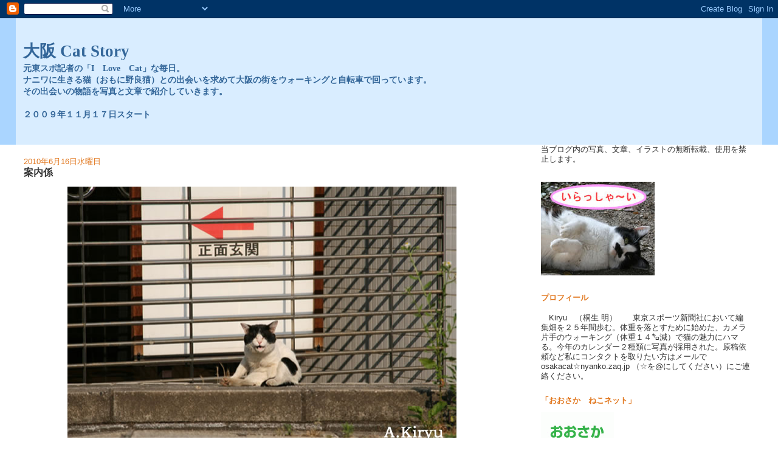

--- FILE ---
content_type: text/html; charset=UTF-8
request_url: https://kiryu-catstory.blogspot.com/2010/06/blog-post_16.html
body_size: 12923
content:
<!DOCTYPE html>
<html dir='ltr'>
<head>
<link href='https://www.blogger.com/static/v1/widgets/55013136-widget_css_bundle.css' rel='stylesheet' type='text/css'/>
<meta content='text/html; charset=UTF-8' http-equiv='Content-Type'/>
<meta content='blogger' name='generator'/>
<link href='https://kiryu-catstory.blogspot.com/favicon.ico' rel='icon' type='image/x-icon'/>
<link href='http://kiryu-catstory.blogspot.com/2010/06/blog-post_16.html' rel='canonical'/>
<link rel="alternate" type="application/atom+xml" title="大阪 Cat Story - Atom" href="https://kiryu-catstory.blogspot.com/feeds/posts/default" />
<link rel="alternate" type="application/rss+xml" title="大阪 Cat Story - RSS" href="https://kiryu-catstory.blogspot.com/feeds/posts/default?alt=rss" />
<link rel="service.post" type="application/atom+xml" title="大阪 Cat Story - Atom" href="https://www.blogger.com/feeds/3339332041552002078/posts/default" />

<link rel="alternate" type="application/atom+xml" title="大阪 Cat Story - Atom" href="https://kiryu-catstory.blogspot.com/feeds/6975345907332558444/comments/default" />
<!--Can't find substitution for tag [blog.ieCssRetrofitLinks]-->
<link href='https://blogger.googleusercontent.com/img/b/R29vZ2xl/AVvXsEibdTPcMKQY2OY6oQvy12l4eVUEURZF2yEZfJqisjrsiyG_pX4TcDhIW5NtjOTL84TiEm60HfxG5-gz09OrjLe3f7wxNUgE_Hcg53dl5k7nQYJCKUB3zAHk0GSnF1MagGIrF3ShKGx2rMBR/s640/annai.jpg' rel='image_src'/>
<meta content='http://kiryu-catstory.blogspot.com/2010/06/blog-post_16.html' property='og:url'/>
<meta content='案内係' property='og:title'/>
<meta content='「正面玄関はあっちですにゃ」 いえいえ、ボクが用事あるのはキミですから。  ブログランキングに参加しています。 できましたら応援のポチッをお願いします。 にほんブログ村' property='og:description'/>
<meta content='https://blogger.googleusercontent.com/img/b/R29vZ2xl/AVvXsEibdTPcMKQY2OY6oQvy12l4eVUEURZF2yEZfJqisjrsiyG_pX4TcDhIW5NtjOTL84TiEm60HfxG5-gz09OrjLe3f7wxNUgE_Hcg53dl5k7nQYJCKUB3zAHk0GSnF1MagGIrF3ShKGx2rMBR/w1200-h630-p-k-no-nu/annai.jpg' property='og:image'/>
<title>大阪 Cat Story: 案内係</title>
<style id='page-skin-1' type='text/css'><!--
/*
-----------------------------------------------
Blogger Template Style
Name:     Stretch Denim Light
Designer: Darren Delaye
URL:      www.DarrenDelaye.com
Date:     11 Jul 2006
-----------------------------------------------
*/
body {
background: #ffffff;
margin: 0;
padding: 0px;
font: x-small Verdana, Arial;
text-align: center;
color: #333333;
font-size/* */:/**/small;
font-size: /**/small;
}
a:link {
color: #336699;
}
a:visited {
color: #336699;
}
a img {
border-width: 0;
}
#outer-wrapper {
font: normal normal 100% Verdana, Arial, Sans-serif;;
}
/* Header
----------------------------------------------- */
#header-wrapper {
margin:0;
padding: 0;
background-color: #aad5ff;
text-align: left;
}
#header {
margin: 0 2%;
background-color: #d9edff;
color: #336699;
padding: 0;
font: normal bold 210% Georgia, Times, serif;
position: relative;
}
h1.title {
padding-top: 38px;
margin: 0 1% .1em;
line-height: 1.2em;
font-size: 100%;
}
h1.title a, h1.title a:visited {
color: #336699;
text-decoration: none;
}
#header .description {
display: block;
margin: 0 1%;
padding: 0 0 40px;
line-height: 1.4em;
font-size: 50%;
}
/* Content
----------------------------------------------- */
.clear {
clear: both;
}
#content-wrapper {
margin: 0 2%;
padding: 0 0 15px;
text-align: left;
background-color: #ffffff;
border: 1px solid #ffffff;
border-top: 0;
}
#main-wrapper {
margin-left: 1%;
width: 64%;
float: left;
background-color: #ffffff;
display: inline;       /* fix for doubling margin in IE */
word-wrap: break-word; /* fix for long text breaking sidebar float in IE */
overflow: hidden;      /* fix for long non-text content breaking IE sidebar float */
}
#sidebar-wrapper {
margin-right: 1%;
width: 29%;
float: right;
background-color: #ffffff;
display: inline;       /* fix for doubling margin in IE */
word-wrap: break-word; /* fix for long text breaking sidebar float in IE */
overflow: hidden;      /* fix for long non-text content breaking IE sidebar float */
}
/* Headings
----------------------------------------------- */
h2, h3 {
margin: 0;
}
/* Posts
----------------------------------------------- */
.date-header {
margin: 1.5em 0 0;
font-weight: normal;
color: #e1771e;
font-size: 100%;
}
.post {
margin: 0 0 1.5em;
padding-bottom: 1.5em;
}
.post-title {
margin: 0;
padding: 0;
font-size: 125%;
font-weight: bold;
line-height: 1.1em;
}
.post-title a, .post-title a:visited, .post-title strong {
text-decoration: none;
color: #333333;
font-weight: bold;
}
.post div {
margin: 0 0 .75em;
line-height: 1.3em;
}
.post-footer {
margin: -.25em 0 0;
color: #333333;
font-size: 87%;
}
.post-footer .span {
margin-right: .3em;
}
.post img, table.tr-caption-container {
padding: 4px;
border: 1px solid #ffffff;
}
.tr-caption-container img {
border: none;
padding: 0;
}
.post blockquote {
margin: 1em 20px;
}
.post blockquote p {
margin: .75em 0;
}
/* Comments
----------------------------------------------- */
#comments h4 {
margin: 1em 0;
color: #e1771e;
}
#comments h4 strong {
font-size: 110%;
}
#comments-block {
margin: 1em 0 1.5em;
line-height: 1.3em;
}
#comments-block dt {
margin: .5em 0;
}
#comments-block dd {
margin: .25em 0 0;
}
#comments-block dd.comment-footer {
margin: -.25em 0 2em;
line-height: 1.4em;
font-size: 78%;
}
#comments-block dd p {
margin: 0 0 .75em;
}
.deleted-comment {
font-style:italic;
color:gray;
}
.feed-links {
clear: both;
line-height: 2.5em;
}
#blog-pager-newer-link {
float: left;
}
#blog-pager-older-link {
float: right;
}
#blog-pager {
text-align: center;
}
/* Sidebar Content
----------------------------------------------- */
.sidebar h2 {
margin: 1.6em 0 .5em;
padding: 4px 5px;
background-color: #ffffff;
font-size: 100%;
color: #e1771e;
}
.sidebar ul {
margin: 0;
padding: 0;
list-style: none;
}
.sidebar li {
margin: 0;
padding-top: 0;
padding-right: 0;
padding-bottom: .5em;
padding-left: 15px;
text-indent: -15px;
line-height: 1.5em;
}
.sidebar {
color: #333333;
line-height:1.3em;
}
.sidebar .widget {
margin-bottom: 1em;
}
.sidebar .widget-content {
margin: 0 5px;
}
/* Profile
----------------------------------------------- */
.profile-img {
float: left;
margin-top: 0;
margin-right: 5px;
margin-bottom: 5px;
margin-left: 0;
padding: 4px;
border: 1px solid #ffffff;
}
.profile-data {
margin:0;
text-transform:uppercase;
letter-spacing:.1em;
font-weight: bold;
line-height: 1.6em;
font-size: 78%;
}
.profile-datablock {
margin:.5em 0 .5em;
}
.profile-textblock {
margin: 0.5em 0;
line-height: 1.6em;
}
/* Footer
----------------------------------------------- */
#footer {
clear: both;
text-align: center;
color: #333333;
}
#footer .widget {
margin:.5em;
padding-top: 20px;
font-size: 85%;
line-height: 1.5em;
text-align: left;
}
/** Page structure tweaks for layout editor wireframe */
body#layout #header {
width: 750px;
}

--></style>
<link href='https://www.blogger.com/dyn-css/authorization.css?targetBlogID=3339332041552002078&amp;zx=32e941dc-62be-4528-a77f-01126dc10b13' media='none' onload='if(media!=&#39;all&#39;)media=&#39;all&#39;' rel='stylesheet'/><noscript><link href='https://www.blogger.com/dyn-css/authorization.css?targetBlogID=3339332041552002078&amp;zx=32e941dc-62be-4528-a77f-01126dc10b13' rel='stylesheet'/></noscript>
<meta name='google-adsense-platform-account' content='ca-host-pub-1556223355139109'/>
<meta name='google-adsense-platform-domain' content='blogspot.com'/>

</head>
<body>
<div class='navbar section' id='navbar'><div class='widget Navbar' data-version='1' id='Navbar1'><script type="text/javascript">
    function setAttributeOnload(object, attribute, val) {
      if(window.addEventListener) {
        window.addEventListener('load',
          function(){ object[attribute] = val; }, false);
      } else {
        window.attachEvent('onload', function(){ object[attribute] = val; });
      }
    }
  </script>
<div id="navbar-iframe-container"></div>
<script type="text/javascript" src="https://apis.google.com/js/platform.js"></script>
<script type="text/javascript">
      gapi.load("gapi.iframes:gapi.iframes.style.bubble", function() {
        if (gapi.iframes && gapi.iframes.getContext) {
          gapi.iframes.getContext().openChild({
              url: 'https://www.blogger.com/navbar/3339332041552002078?po\x3d6975345907332558444\x26origin\x3dhttps://kiryu-catstory.blogspot.com',
              where: document.getElementById("navbar-iframe-container"),
              id: "navbar-iframe"
          });
        }
      });
    </script><script type="text/javascript">
(function() {
var script = document.createElement('script');
script.type = 'text/javascript';
script.src = '//pagead2.googlesyndication.com/pagead/js/google_top_exp.js';
var head = document.getElementsByTagName('head')[0];
if (head) {
head.appendChild(script);
}})();
</script>
</div></div>
<div id='outer-wrapper'><div id='wrap2'>
<!-- skip links for text browsers -->
<span id='skiplinks' style='display:none;'>
<a href='#main'>skip to main </a> |
      <a href='#sidebar'>skip to sidebar</a>
</span>
<div id='header-wrapper'>
<div class='header section' id='header'><div class='widget Header' data-version='1' id='Header1'>
<div id='header-inner'>
<div class='titlewrapper'>
<h1 class='title'>
<a href='https://kiryu-catstory.blogspot.com/'>
大阪 Cat Story
</a>
</h1>
</div>
<div class='descriptionwrapper'>
<p class='description'><span>元東スポ記者の&#12300;I&#12288;Love&#12288;Cat&#12301;な毎日&#12290;<br>
ナニワに生きる猫&#65288;おもに野良猫&#65289;との出会いを求めて大阪の街をウォーキングと自転車で回っています&#12290;<br>
その出会いの物語を写真と文章で紹介していきます&#12290;<br><br>

２００９年１１月１７日スタート</span></p>
</div>
</div>
</div></div>
</div>
<div id='content-wrapper'>
<div id='crosscol-wrapper' style='text-align:center'>
<div class='crosscol no-items section' id='crosscol'></div>
</div>
<div id='main-wrapper'>
<div class='main section' id='main'><div class='widget Blog' data-version='1' id='Blog1'>
<div class='blog-posts hfeed'>

          <div class="date-outer">
        
<h2 class='date-header'><span>2010年6月16日水曜日</span></h2>

          <div class="date-posts">
        
<div class='post-outer'>
<div class='post hentry uncustomized-post-template' itemprop='blogPost' itemscope='itemscope' itemtype='http://schema.org/BlogPosting'>
<meta content='https://blogger.googleusercontent.com/img/b/R29vZ2xl/AVvXsEibdTPcMKQY2OY6oQvy12l4eVUEURZF2yEZfJqisjrsiyG_pX4TcDhIW5NtjOTL84TiEm60HfxG5-gz09OrjLe3f7wxNUgE_Hcg53dl5k7nQYJCKUB3zAHk0GSnF1MagGIrF3ShKGx2rMBR/s640/annai.jpg' itemprop='image_url'/>
<meta content='3339332041552002078' itemprop='blogId'/>
<meta content='6975345907332558444' itemprop='postId'/>
<a name='6975345907332558444'></a>
<h3 class='post-title entry-title' itemprop='name'>
案内係
</h3>
<div class='post-header'>
<div class='post-header-line-1'></div>
</div>
<div class='post-body entry-content' id='post-body-6975345907332558444' itemprop='description articleBody'>
<div class="separator" style="clear: both; text-align: center;"><a href="https://blogger.googleusercontent.com/img/b/R29vZ2xl/AVvXsEibdTPcMKQY2OY6oQvy12l4eVUEURZF2yEZfJqisjrsiyG_pX4TcDhIW5NtjOTL84TiEm60HfxG5-gz09OrjLe3f7wxNUgE_Hcg53dl5k7nQYJCKUB3zAHk0GSnF1MagGIrF3ShKGx2rMBR/s1600/annai.jpg" imageanchor="1" style="margin-left: 1em; margin-right: 1em;"><img border="0" height="428" qu="true" src="https://blogger.googleusercontent.com/img/b/R29vZ2xl/AVvXsEibdTPcMKQY2OY6oQvy12l4eVUEURZF2yEZfJqisjrsiyG_pX4TcDhIW5NtjOTL84TiEm60HfxG5-gz09OrjLe3f7wxNUgE_Hcg53dl5k7nQYJCKUB3zAHk0GSnF1MagGIrF3ShKGx2rMBR/s640/annai.jpg" width="640" /></a></div><div class="separator" style="clear: both; text-align: center;">&#12300;正面玄関はあっちですにゃ&#12301;</div><div class="separator" style="clear: both; text-align: center;">いえいえ&#12289;ボクが用事あるのはキミですから&#12290;</div><div class="separator" style="clear: both; text-align: center;"><br />
</div><div class="separator" style="clear: both; text-align: center;">ブログランキングに参加しています&#12290;</div><div class="separator" style="clear: both; text-align: center;">できましたら応援のポチッをお願いします&#12290;</div><div class="separator" style="clear: both; text-align: center;"><a href="http://cat.blogmura.com/noraneko/"><img alt="にほんブログ村 猫ブログ 野良猫へ" border="0" height="31" src="https://lh3.googleusercontent.com/blogger_img_proxy/AEn0k_tnNVhcA0ngqgH8_CwbfCZ2TpjnzxJFfquccZtjANtShqC3uX6tJIbbyeVI4h4fk1LxO0G9EVpPnwm2YWBBykI75KJ3y5-PlFjBjSxxUz1WXUrakm80lxm5wgocZHlf_4wzow=s0-d" width="88"></a><a href="http://cat.blogmura.com/noraneko/">にほんブログ村</a></div>
<div style='clear: both;'></div>
</div>
<div class='post-footer'>
<div class='post-footer-line post-footer-line-1'>
<span class='post-author vcard'>
投稿者
<span class='fn' itemprop='author' itemscope='itemscope' itemtype='http://schema.org/Person'>
<meta content='https://www.blogger.com/profile/09042867493982409399' itemprop='url'/>
<a class='g-profile' href='https://www.blogger.com/profile/09042867493982409399' rel='author' title='author profile'>
<span itemprop='name'>Kiryu</span>
</a>
</span>
</span>
<span class='post-timestamp'>
時刻:
<meta content='http://kiryu-catstory.blogspot.com/2010/06/blog-post_16.html' itemprop='url'/>
<a class='timestamp-link' href='https://kiryu-catstory.blogspot.com/2010/06/blog-post_16.html' rel='bookmark' title='permanent link'><abbr class='published' itemprop='datePublished' title='2010-06-16T18:20:00+09:00'>18:20</abbr></a>
</span>
<span class='post-comment-link'>
</span>
<span class='post-icons'>
<span class='item-control blog-admin pid-1856244957'>
<a href='https://www.blogger.com/post-edit.g?blogID=3339332041552002078&postID=6975345907332558444&from=pencil' title='投稿を編集'>
<img alt='' class='icon-action' height='18' src='https://resources.blogblog.com/img/icon18_edit_allbkg.gif' width='18'/>
</a>
</span>
</span>
<div class='post-share-buttons goog-inline-block'>
</div>
</div>
<div class='post-footer-line post-footer-line-2'>
<span class='post-labels'>
ラベル:
<a href='https://kiryu-catstory.blogspot.com/search/label/%E5%B0%8F%E3%83%8D%E3%82%BF%E7%8C%AB' rel='tag'>小ネタ猫</a>
</span>
</div>
<div class='post-footer-line post-footer-line-3'>
<span class='post-location'>
</span>
</div>
</div>
</div>
<div class='comments' id='comments'>
<a name='comments'></a>
<h4>0 件のコメント:</h4>
<div id='Blog1_comments-block-wrapper'>
<dl class='avatar-comment-indent' id='comments-block'>
</dl>
</div>
<p class='comment-footer'>
<div class='comment-form'>
<a name='comment-form'></a>
<h4 id='comment-post-message'>コメントを投稿</h4>
<p>
</p>
<a href='https://www.blogger.com/comment/frame/3339332041552002078?po=6975345907332558444&hl=ja&saa=85391&origin=https://kiryu-catstory.blogspot.com' id='comment-editor-src'></a>
<iframe allowtransparency='true' class='blogger-iframe-colorize blogger-comment-from-post' frameborder='0' height='410px' id='comment-editor' name='comment-editor' src='' width='100%'></iframe>
<script src='https://www.blogger.com/static/v1/jsbin/1345082660-comment_from_post_iframe.js' type='text/javascript'></script>
<script type='text/javascript'>
      BLOG_CMT_createIframe('https://www.blogger.com/rpc_relay.html');
    </script>
</div>
</p>
</div>
</div>

        </div></div>
      
</div>
<div class='blog-pager' id='blog-pager'>
<span id='blog-pager-newer-link'>
<a class='blog-pager-newer-link' href='https://kiryu-catstory.blogspot.com/2010/06/blog-post_17.html' id='Blog1_blog-pager-newer-link' title='次の投稿'>次の投稿</a>
</span>
<span id='blog-pager-older-link'>
<a class='blog-pager-older-link' href='https://kiryu-catstory.blogspot.com/2010/06/blog-post_15.html' id='Blog1_blog-pager-older-link' title='前の投稿'>前の投稿</a>
</span>
<a class='home-link' href='https://kiryu-catstory.blogspot.com/'>ホーム</a>
</div>
<div class='clear'></div>
<div class='post-feeds'>
<div class='feed-links'>
登録:
<a class='feed-link' href='https://kiryu-catstory.blogspot.com/feeds/6975345907332558444/comments/default' target='_blank' type='application/atom+xml'>コメントの投稿 (Atom)</a>
</div>
</div>
</div></div>
</div>
<div id='sidebar-wrapper'>
<div class='sidebar section' id='sidebar'><div class='widget Text' data-version='1' id='Text3'>
<div class='widget-content'>
当ブログ内の写真&#12289;文章&#12289;イラストの無断転載&#12289;使用を禁止します&#12290;<br/><br/>
</div>
<div class='clear'></div>
</div><div class='widget Image' data-version='1' id='Image1'>
<div class='widget-content'>
<img alt='' height='154' id='Image1_img' src='https://blogger.googleusercontent.com/img/b/R29vZ2xl/AVvXsEiKqjdDoyUbT1Ip4RlyAxg3kbiQNvB2fV5dVn2naLOAdkKm5KeJqPrLuJCkuKFfhmLgXWKgnnrsZ05GiiF4Zvn_P7MID28v2GK2T4SpPRMp3bI8Uwlz4jq6HGdodSQmDhCJuuXal1bHoFc6/s259/%E3%83%88%E3%83%83%E3%83%97%E5%86%99%E7%9C%9F%EF%BC%92%E5%86%8D%E7%9B%B4%E3%81%97.jpg' width='187'/>
<br/>
</div>
<div class='clear'></div>
</div><div class='widget Text' data-version='1' id='Text1'>
<h2 class='title'>プロフィール</h2>
<div class='widget-content'>
<p>&#12288;Kiryu&#12288;&#65288;桐生 明&#65289;&#12288;&#12288;東京スポーツ新聞社において編集畑を２５年間歩む&#12290;体重を落とすために始めた&#12289;カメラ片手のウォーキング&#65288;体重１４&#13076;減&#65289;で猫の魅力にハマる&#12290;今年のカレンダー２種類に写真が採用された&#12290;原稿依頼など私にコンタクトを取りたい方はメールで osakacat&#9734;nyanko.zaq.jp &#65288;&#9734;を@にしてください&#65289;にご連絡ください&#12290;</p>
</div>
<div class='clear'></div>
</div><div class='widget Image' data-version='1' id='Image2'>
<h2>&#12300;おおさか&#12288;ねこネット&#12301;</h2>
<div class='widget-content'>
<a href='http://osakaneko151.blog11.fc2.com/'>
<img alt='「おおさか　ねこネット」' height='120' id='Image2_img' src='https://blogger.googleusercontent.com/img/b/R29vZ2xl/AVvXsEgZREb-BvDnUaKMZbgx7sqrb9kcdWGsahWJp6AoURDzYGhVvVd_RRFfnyjYvd8jOm7T-YEqMC7q2ifw_LeUfcc_vJX_lWq4040AdpUnZF2L4iGM7gyvmkmmtJb9UCBTcVWubhCfM_jYaED0/s222/1354762044Hs4tq8wozp0QDLq1354762043%255B1%255D.gif' width='120'/>
</a>
<br/>
<span class='caption'>&#12300;おおさか&#12288;ねこネット&#12301;さんでは猫の里親会を毎月開催しています&#12290;詳細は上のバナーをクリックしてご確認ください&#12290;</span>
</div>
<div class='clear'></div>
</div><div class='widget LinkList' data-version='1' id='LinkList3'>
<h2>猫カフェ</h2>
<div class='widget-content'>
<ul>
<li><a href='http://catteria-cloud9.com/'>&#12300;キャッテリア&#12288;クラウドナイン&#12301;</a></li>
</ul>
<div class='clear'></div>
</div>
</div><div class='widget LinkList' data-version='1' id='LinkList1'>
<h2>猫写真関係ブログ&#12539;リンクリスト</h2>
<div class='widget-content'>
<ul>
<li><a href='http://straycatstory.blog.fc2.com/'>&#12300;&#65374;しっぽを持った天使&#65374;&#12301;wabi さん</a></li>
<li><a href='http://mar-catphoto.blogspot.com/'>&#12300;路上のルール&#12301;MARさん</a></li>
<li><a href='http://ssez.blogspot.com/'>&#12300;StillALive&#12301;ssezさん</a></li>
<li><a href='http://sonephoto.cocolog-nifty.com/nekophoto/'>&#12300;Photolog of NEKO-PHOTO&#12301;SONEさん</a></li>
<li><a href='http://midnightzoo.cocolog-nifty.com/homiecat/'>&#12300;それ行け&#65281;野良猫探偵団!!&#12301;ピュンピュン丸さん</a></li>
<li><a href='http://wanganneko.cocolog-nifty.com/blog/'>&#12300;WANGAN&#12288;NEKO&#12301;BLOG&#12288;星野俊光さん</a></li>
<li><a href='http://tkyneko.exblog.jp/'>&#12300;東京猫物語&#12301;</a></li>
<li><a href='http://blog.livedoor.jp/sygg/'>&#12300;せかニャ&#65281;&#65281;&#12301;しぐさん</a></li>
<li><a href='http://sensibility08.blog88.fc2.com/'>&#12300;casual box&#12301;hirokoさん</a></li>
<li><a href='http://nekodamono.jp/'>&#12300;ねこだもの&#12301;ukiさん</a></li>
<li><a href='http://tokyo-neko-kikou.blogspot.com/'>&#12300;東京猫紀行&#12301;kotakuoさん</a></li>
<li><a href='http://digicat.blog.shinobi.jp/'>&#12300;でじにゃん&#12301;ぽちさん</a></li>
<li><a href='http://blog.goo.ne.jp/k_yomogi'>&#12300;彼の尻尾&#12289;彼女の爪痕&#12301;カワヰ&#12288;ヨモギさん</a></li>
<li><a href='http://snapstyle.blog7.fc2.com/'>&#12300;SNAP STYLE&#12301;Hirotakaさん</a></li>
<li><a href='http://www.fotonyan.net/blog/'>&#12300;Fotonyan&#12301;Ryusukeさん</a></li>
<li><a href='http://yuruishima.blog45.fc2.com/'>&#12300;ゆるい島&#12301;akimotoさん</a></li>
<li><a href='http://beautifulc.exblog.jp/'>&#12300;&#9734;Y's Photograph Beautiful Cat&#9734;&#12301;Y'sさん</a></li>
<li><a href='http://hibiiro.blog53.fc2.com/'>&#12300;ひびいろいろblog&#12301;ごとーさん</a></li>
<li><a href='http://piguham.blog78.fc2.com/'>&#12300;ぷちこ&#12539;てんまPer favore&#12301;みゃうぴぐさん</a></li>
<li><a href='http://cats365.exblog.jp/'>&#12300;NEKO's PHOTOGRAPH&#12301;hidediさん</a></li>
<li><a href='http://chigasakineko.blog11.fc2.com/'>&#12300;ミケとチビの湘南海岸物語&#12301;wabiさん</a></li>
<li><a href='http://tecniart.blog104.fc2.com/'>&#12300;photos of trifling days&#12301; atsushiさん</a></li>
<li><a href='http://chiro1028.blog17.fc2.com/'>&#12300;茅ヶ崎猫まみれ&#12301;キュウさん</a></li>
<li><a href='http://marukome.sblo.jp/'>&#12300;海猫伝説&#12301;まるこめさん</a></li>
<li><a href='http://d.hatena.ne.jp/chobikiki/'>&#12300;ねこまっしぐら&#9834;&#12301;チョビさん</a></li>
<li><a href='http://d.hatena.ne.jp/fubirai/'>&#12300;猫に逢いに行こう&#12301;fubiraiさん</a></li>
<li><a href='http://kurato.exblog.jp/'>&#12300;猫ろじっく&#12301;蔵人さん</a></li>
<li><a href='http://sinh11.ti-da.net/'>&#12300;Vai Com Deus.&#12301;Sinhさん</a></li>
<li><a href='http://neco-ideas.cocolog-nifty.com/blog/'>&#12300;Neco ideas&#12301;ををつかさん</a></li>
<li><a href='http://necoideaskakuuchi.blog45.fc2.com/'>&#12300;Neco ideas 角打処&#12301;RTOさん</a></li>
<li><a href='http://noragraphers.blogspot.com/'>&#12300;Noragraphers.&#12301;</a></li>
<li><a href='http://matatabinora.blog24.fc2.com/'>&#12300;自由ネコ世界&#12301;股旅鳥造&#65286;股旅寅二郎さん</a></li>
<li><a href='http://nekokikou.exblog.jp/'>&#12300;ねこきこう&#12301;早川敦子さん</a></li>
<li><a href='http://tmorino.exblog.jp/'>&#12300;CAFE IL MORINO&#12301;t-morinoさん</a></li>
<li><a href='http://nora8787.exblog.jp/'>&#12300;のらねこ&#12290;&#65288;野良にゃん写真集&#65289;&#12301;中川こうじさん</a></li>
<li><a href='http://ameblo.jp/5nyan-okan/'>&#12300;てんやわんやうちの猫さん&#12301;ねこのおかん</a></li>
<li><a href='http://necophoto.exblog.jp/'>&#12300;猫目線なPhoto life&#12301;シュメイナスさん</a></li>
<li><a href='http://tsukinneko.blog27.fc2.com/'>&#12300;通勤ネコ日記&#12290;&#12301;通勤ネコさん</a></li>
<li><a href='http://fuwanene.exblog.jp/'>&#12300;サスケといっしょ&#65281;&#12301;kuronekoneさん</a></li>
<li><a href='http://kumikohs.exblog.jp/'>&#12300;気のむくままに&#12539;&#12539;&#12539;&#12301;KUMIKOさん</a></li>
<li><a href='http://mu-chan-akira.cocolog-nifty.com/blog/'>&#12300;ちっこいミミのムー&#12301;オザワヒろさん</a></li>
<li><a href='http://miriam51.blog74.fc2.com/'>&#12300;Miriam&#12301;ディタさん</a></li>
<li><a href='http://blog.k-igarashi.com/'>&#12300;イガラシ日記&#9734;&#12301;イガラシさん</a></li>
<li><a href='http://nowhereland.moo.jp/dailyphoto/'>&#12300;イツカノドコカ&#12301;Dzさん</a></li>
<li><a href='http://yandrd.exblog.jp/'>&#12300;ヒトは猫のペットである&#12301;y and r dさん</a></li>
<li><a href='http://harukob1.exblog.jp/'>&#12300;ねこやなぎ&#12301;HarukoB1さん</a></li>
<li><a href='http://kagetaro.exblog.jp/'>&#12300;祈りよ届け&#12288;願いよ叶え&#12301;かげたろうさん</a></li>
<li><a href='http://takumineko.cocolog-nifty.com/blog/'>&#12300;泡沫えれじぃ&#12301;Takumiさん</a></li>
<li><a href='http://nekophoto.kumax.net/'>&#12300;街を歩けば そこに猫&#12301;ろっちさん</a></li>
<li><a href='http://catslioncity.blogspot.com/'>&#12300;Cats in the Lion City&#12301;walterさん</a></li>
<li><a href='http://angelaharu.blog105.fc2.com/'>&#12300;tekuteku**&#12301;sara**sさん</a></li>
<li><a href='http://blogs.yahoo.co.jp/qookan1017'>&#12300;猫集会&#12301;ネコシエーターさん</a></li>
<li><a href='http://blog.nekocamera.net/'>&#12300;ねこかめら&#12301;neko-take4さん</a></li>
</ul>
<div class='clear'></div>
</div>
</div><div class='widget BlogArchive' data-version='1' id='BlogArchive1'>
<h2>ブログ アーカイブ</h2>
<div class='widget-content'>
<div id='ArchiveList'>
<div id='BlogArchive1_ArchiveList'>
<ul class='hierarchy'>
<li class='archivedate collapsed'>
<a class='toggle' href='javascript:void(0)'>
<span class='zippy'>

        &#9658;&#160;
      
</span>
</a>
<a class='post-count-link' href='https://kiryu-catstory.blogspot.com/2019/'>
2019
</a>
<span class='post-count' dir='ltr'>(1)</span>
<ul class='hierarchy'>
<li class='archivedate collapsed'>
<a class='toggle' href='javascript:void(0)'>
<span class='zippy'>

        &#9658;&#160;
      
</span>
</a>
<a class='post-count-link' href='https://kiryu-catstory.blogspot.com/2019/09/'>
9月
</a>
<span class='post-count' dir='ltr'>(1)</span>
</li>
</ul>
</li>
</ul>
<ul class='hierarchy'>
<li class='archivedate collapsed'>
<a class='toggle' href='javascript:void(0)'>
<span class='zippy'>

        &#9658;&#160;
      
</span>
</a>
<a class='post-count-link' href='https://kiryu-catstory.blogspot.com/2018/'>
2018
</a>
<span class='post-count' dir='ltr'>(23)</span>
<ul class='hierarchy'>
<li class='archivedate collapsed'>
<a class='toggle' href='javascript:void(0)'>
<span class='zippy'>

        &#9658;&#160;
      
</span>
</a>
<a class='post-count-link' href='https://kiryu-catstory.blogspot.com/2018/11/'>
11月
</a>
<span class='post-count' dir='ltr'>(2)</span>
</li>
</ul>
<ul class='hierarchy'>
<li class='archivedate collapsed'>
<a class='toggle' href='javascript:void(0)'>
<span class='zippy'>

        &#9658;&#160;
      
</span>
</a>
<a class='post-count-link' href='https://kiryu-catstory.blogspot.com/2018/10/'>
10月
</a>
<span class='post-count' dir='ltr'>(1)</span>
</li>
</ul>
<ul class='hierarchy'>
<li class='archivedate collapsed'>
<a class='toggle' href='javascript:void(0)'>
<span class='zippy'>

        &#9658;&#160;
      
</span>
</a>
<a class='post-count-link' href='https://kiryu-catstory.blogspot.com/2018/09/'>
9月
</a>
<span class='post-count' dir='ltr'>(2)</span>
</li>
</ul>
<ul class='hierarchy'>
<li class='archivedate collapsed'>
<a class='toggle' href='javascript:void(0)'>
<span class='zippy'>

        &#9658;&#160;
      
</span>
</a>
<a class='post-count-link' href='https://kiryu-catstory.blogspot.com/2018/08/'>
8月
</a>
<span class='post-count' dir='ltr'>(2)</span>
</li>
</ul>
<ul class='hierarchy'>
<li class='archivedate collapsed'>
<a class='toggle' href='javascript:void(0)'>
<span class='zippy'>

        &#9658;&#160;
      
</span>
</a>
<a class='post-count-link' href='https://kiryu-catstory.blogspot.com/2018/07/'>
7月
</a>
<span class='post-count' dir='ltr'>(3)</span>
</li>
</ul>
<ul class='hierarchy'>
<li class='archivedate collapsed'>
<a class='toggle' href='javascript:void(0)'>
<span class='zippy'>

        &#9658;&#160;
      
</span>
</a>
<a class='post-count-link' href='https://kiryu-catstory.blogspot.com/2018/06/'>
6月
</a>
<span class='post-count' dir='ltr'>(1)</span>
</li>
</ul>
<ul class='hierarchy'>
<li class='archivedate collapsed'>
<a class='toggle' href='javascript:void(0)'>
<span class='zippy'>

        &#9658;&#160;
      
</span>
</a>
<a class='post-count-link' href='https://kiryu-catstory.blogspot.com/2018/05/'>
5月
</a>
<span class='post-count' dir='ltr'>(3)</span>
</li>
</ul>
<ul class='hierarchy'>
<li class='archivedate collapsed'>
<a class='toggle' href='javascript:void(0)'>
<span class='zippy'>

        &#9658;&#160;
      
</span>
</a>
<a class='post-count-link' href='https://kiryu-catstory.blogspot.com/2018/04/'>
4月
</a>
<span class='post-count' dir='ltr'>(2)</span>
</li>
</ul>
<ul class='hierarchy'>
<li class='archivedate collapsed'>
<a class='toggle' href='javascript:void(0)'>
<span class='zippy'>

        &#9658;&#160;
      
</span>
</a>
<a class='post-count-link' href='https://kiryu-catstory.blogspot.com/2018/03/'>
3月
</a>
<span class='post-count' dir='ltr'>(5)</span>
</li>
</ul>
<ul class='hierarchy'>
<li class='archivedate collapsed'>
<a class='toggle' href='javascript:void(0)'>
<span class='zippy'>

        &#9658;&#160;
      
</span>
</a>
<a class='post-count-link' href='https://kiryu-catstory.blogspot.com/2018/02/'>
2月
</a>
<span class='post-count' dir='ltr'>(2)</span>
</li>
</ul>
</li>
</ul>
<ul class='hierarchy'>
<li class='archivedate collapsed'>
<a class='toggle' href='javascript:void(0)'>
<span class='zippy'>

        &#9658;&#160;
      
</span>
</a>
<a class='post-count-link' href='https://kiryu-catstory.blogspot.com/2017/'>
2017
</a>
<span class='post-count' dir='ltr'>(20)</span>
<ul class='hierarchy'>
<li class='archivedate collapsed'>
<a class='toggle' href='javascript:void(0)'>
<span class='zippy'>

        &#9658;&#160;
      
</span>
</a>
<a class='post-count-link' href='https://kiryu-catstory.blogspot.com/2017/12/'>
12月
</a>
<span class='post-count' dir='ltr'>(1)</span>
</li>
</ul>
<ul class='hierarchy'>
<li class='archivedate collapsed'>
<a class='toggle' href='javascript:void(0)'>
<span class='zippy'>

        &#9658;&#160;
      
</span>
</a>
<a class='post-count-link' href='https://kiryu-catstory.blogspot.com/2017/11/'>
11月
</a>
<span class='post-count' dir='ltr'>(2)</span>
</li>
</ul>
<ul class='hierarchy'>
<li class='archivedate collapsed'>
<a class='toggle' href='javascript:void(0)'>
<span class='zippy'>

        &#9658;&#160;
      
</span>
</a>
<a class='post-count-link' href='https://kiryu-catstory.blogspot.com/2017/10/'>
10月
</a>
<span class='post-count' dir='ltr'>(2)</span>
</li>
</ul>
<ul class='hierarchy'>
<li class='archivedate collapsed'>
<a class='toggle' href='javascript:void(0)'>
<span class='zippy'>

        &#9658;&#160;
      
</span>
</a>
<a class='post-count-link' href='https://kiryu-catstory.blogspot.com/2017/09/'>
9月
</a>
<span class='post-count' dir='ltr'>(5)</span>
</li>
</ul>
<ul class='hierarchy'>
<li class='archivedate collapsed'>
<a class='toggle' href='javascript:void(0)'>
<span class='zippy'>

        &#9658;&#160;
      
</span>
</a>
<a class='post-count-link' href='https://kiryu-catstory.blogspot.com/2017/08/'>
8月
</a>
<span class='post-count' dir='ltr'>(3)</span>
</li>
</ul>
<ul class='hierarchy'>
<li class='archivedate collapsed'>
<a class='toggle' href='javascript:void(0)'>
<span class='zippy'>

        &#9658;&#160;
      
</span>
</a>
<a class='post-count-link' href='https://kiryu-catstory.blogspot.com/2017/07/'>
7月
</a>
<span class='post-count' dir='ltr'>(2)</span>
</li>
</ul>
<ul class='hierarchy'>
<li class='archivedate collapsed'>
<a class='toggle' href='javascript:void(0)'>
<span class='zippy'>

        &#9658;&#160;
      
</span>
</a>
<a class='post-count-link' href='https://kiryu-catstory.blogspot.com/2017/06/'>
6月
</a>
<span class='post-count' dir='ltr'>(3)</span>
</li>
</ul>
<ul class='hierarchy'>
<li class='archivedate collapsed'>
<a class='toggle' href='javascript:void(0)'>
<span class='zippy'>

        &#9658;&#160;
      
</span>
</a>
<a class='post-count-link' href='https://kiryu-catstory.blogspot.com/2017/05/'>
5月
</a>
<span class='post-count' dir='ltr'>(1)</span>
</li>
</ul>
<ul class='hierarchy'>
<li class='archivedate collapsed'>
<a class='toggle' href='javascript:void(0)'>
<span class='zippy'>

        &#9658;&#160;
      
</span>
</a>
<a class='post-count-link' href='https://kiryu-catstory.blogspot.com/2017/04/'>
4月
</a>
<span class='post-count' dir='ltr'>(1)</span>
</li>
</ul>
</li>
</ul>
<ul class='hierarchy'>
<li class='archivedate collapsed'>
<a class='toggle' href='javascript:void(0)'>
<span class='zippy'>

        &#9658;&#160;
      
</span>
</a>
<a class='post-count-link' href='https://kiryu-catstory.blogspot.com/2016/'>
2016
</a>
<span class='post-count' dir='ltr'>(42)</span>
<ul class='hierarchy'>
<li class='archivedate collapsed'>
<a class='toggle' href='javascript:void(0)'>
<span class='zippy'>

        &#9658;&#160;
      
</span>
</a>
<a class='post-count-link' href='https://kiryu-catstory.blogspot.com/2016/12/'>
12月
</a>
<span class='post-count' dir='ltr'>(2)</span>
</li>
</ul>
<ul class='hierarchy'>
<li class='archivedate collapsed'>
<a class='toggle' href='javascript:void(0)'>
<span class='zippy'>

        &#9658;&#160;
      
</span>
</a>
<a class='post-count-link' href='https://kiryu-catstory.blogspot.com/2016/11/'>
11月
</a>
<span class='post-count' dir='ltr'>(2)</span>
</li>
</ul>
<ul class='hierarchy'>
<li class='archivedate collapsed'>
<a class='toggle' href='javascript:void(0)'>
<span class='zippy'>

        &#9658;&#160;
      
</span>
</a>
<a class='post-count-link' href='https://kiryu-catstory.blogspot.com/2016/10/'>
10月
</a>
<span class='post-count' dir='ltr'>(10)</span>
</li>
</ul>
<ul class='hierarchy'>
<li class='archivedate collapsed'>
<a class='toggle' href='javascript:void(0)'>
<span class='zippy'>

        &#9658;&#160;
      
</span>
</a>
<a class='post-count-link' href='https://kiryu-catstory.blogspot.com/2016/09/'>
9月
</a>
<span class='post-count' dir='ltr'>(5)</span>
</li>
</ul>
<ul class='hierarchy'>
<li class='archivedate collapsed'>
<a class='toggle' href='javascript:void(0)'>
<span class='zippy'>

        &#9658;&#160;
      
</span>
</a>
<a class='post-count-link' href='https://kiryu-catstory.blogspot.com/2016/08/'>
8月
</a>
<span class='post-count' dir='ltr'>(1)</span>
</li>
</ul>
<ul class='hierarchy'>
<li class='archivedate collapsed'>
<a class='toggle' href='javascript:void(0)'>
<span class='zippy'>

        &#9658;&#160;
      
</span>
</a>
<a class='post-count-link' href='https://kiryu-catstory.blogspot.com/2016/07/'>
7月
</a>
<span class='post-count' dir='ltr'>(5)</span>
</li>
</ul>
<ul class='hierarchy'>
<li class='archivedate collapsed'>
<a class='toggle' href='javascript:void(0)'>
<span class='zippy'>

        &#9658;&#160;
      
</span>
</a>
<a class='post-count-link' href='https://kiryu-catstory.blogspot.com/2016/06/'>
6月
</a>
<span class='post-count' dir='ltr'>(3)</span>
</li>
</ul>
<ul class='hierarchy'>
<li class='archivedate collapsed'>
<a class='toggle' href='javascript:void(0)'>
<span class='zippy'>

        &#9658;&#160;
      
</span>
</a>
<a class='post-count-link' href='https://kiryu-catstory.blogspot.com/2016/05/'>
5月
</a>
<span class='post-count' dir='ltr'>(2)</span>
</li>
</ul>
<ul class='hierarchy'>
<li class='archivedate collapsed'>
<a class='toggle' href='javascript:void(0)'>
<span class='zippy'>

        &#9658;&#160;
      
</span>
</a>
<a class='post-count-link' href='https://kiryu-catstory.blogspot.com/2016/04/'>
4月
</a>
<span class='post-count' dir='ltr'>(6)</span>
</li>
</ul>
<ul class='hierarchy'>
<li class='archivedate collapsed'>
<a class='toggle' href='javascript:void(0)'>
<span class='zippy'>

        &#9658;&#160;
      
</span>
</a>
<a class='post-count-link' href='https://kiryu-catstory.blogspot.com/2016/03/'>
3月
</a>
<span class='post-count' dir='ltr'>(1)</span>
</li>
</ul>
<ul class='hierarchy'>
<li class='archivedate collapsed'>
<a class='toggle' href='javascript:void(0)'>
<span class='zippy'>

        &#9658;&#160;
      
</span>
</a>
<a class='post-count-link' href='https://kiryu-catstory.blogspot.com/2016/02/'>
2月
</a>
<span class='post-count' dir='ltr'>(1)</span>
</li>
</ul>
<ul class='hierarchy'>
<li class='archivedate collapsed'>
<a class='toggle' href='javascript:void(0)'>
<span class='zippy'>

        &#9658;&#160;
      
</span>
</a>
<a class='post-count-link' href='https://kiryu-catstory.blogspot.com/2016/01/'>
1月
</a>
<span class='post-count' dir='ltr'>(4)</span>
</li>
</ul>
</li>
</ul>
<ul class='hierarchy'>
<li class='archivedate collapsed'>
<a class='toggle' href='javascript:void(0)'>
<span class='zippy'>

        &#9658;&#160;
      
</span>
</a>
<a class='post-count-link' href='https://kiryu-catstory.blogspot.com/2015/'>
2015
</a>
<span class='post-count' dir='ltr'>(89)</span>
<ul class='hierarchy'>
<li class='archivedate collapsed'>
<a class='toggle' href='javascript:void(0)'>
<span class='zippy'>

        &#9658;&#160;
      
</span>
</a>
<a class='post-count-link' href='https://kiryu-catstory.blogspot.com/2015/12/'>
12月
</a>
<span class='post-count' dir='ltr'>(4)</span>
</li>
</ul>
<ul class='hierarchy'>
<li class='archivedate collapsed'>
<a class='toggle' href='javascript:void(0)'>
<span class='zippy'>

        &#9658;&#160;
      
</span>
</a>
<a class='post-count-link' href='https://kiryu-catstory.blogspot.com/2015/11/'>
11月
</a>
<span class='post-count' dir='ltr'>(4)</span>
</li>
</ul>
<ul class='hierarchy'>
<li class='archivedate collapsed'>
<a class='toggle' href='javascript:void(0)'>
<span class='zippy'>

        &#9658;&#160;
      
</span>
</a>
<a class='post-count-link' href='https://kiryu-catstory.blogspot.com/2015/10/'>
10月
</a>
<span class='post-count' dir='ltr'>(6)</span>
</li>
</ul>
<ul class='hierarchy'>
<li class='archivedate collapsed'>
<a class='toggle' href='javascript:void(0)'>
<span class='zippy'>

        &#9658;&#160;
      
</span>
</a>
<a class='post-count-link' href='https://kiryu-catstory.blogspot.com/2015/09/'>
9月
</a>
<span class='post-count' dir='ltr'>(2)</span>
</li>
</ul>
<ul class='hierarchy'>
<li class='archivedate collapsed'>
<a class='toggle' href='javascript:void(0)'>
<span class='zippy'>

        &#9658;&#160;
      
</span>
</a>
<a class='post-count-link' href='https://kiryu-catstory.blogspot.com/2015/08/'>
8月
</a>
<span class='post-count' dir='ltr'>(7)</span>
</li>
</ul>
<ul class='hierarchy'>
<li class='archivedate collapsed'>
<a class='toggle' href='javascript:void(0)'>
<span class='zippy'>

        &#9658;&#160;
      
</span>
</a>
<a class='post-count-link' href='https://kiryu-catstory.blogspot.com/2015/07/'>
7月
</a>
<span class='post-count' dir='ltr'>(10)</span>
</li>
</ul>
<ul class='hierarchy'>
<li class='archivedate collapsed'>
<a class='toggle' href='javascript:void(0)'>
<span class='zippy'>

        &#9658;&#160;
      
</span>
</a>
<a class='post-count-link' href='https://kiryu-catstory.blogspot.com/2015/06/'>
6月
</a>
<span class='post-count' dir='ltr'>(7)</span>
</li>
</ul>
<ul class='hierarchy'>
<li class='archivedate collapsed'>
<a class='toggle' href='javascript:void(0)'>
<span class='zippy'>

        &#9658;&#160;
      
</span>
</a>
<a class='post-count-link' href='https://kiryu-catstory.blogspot.com/2015/05/'>
5月
</a>
<span class='post-count' dir='ltr'>(8)</span>
</li>
</ul>
<ul class='hierarchy'>
<li class='archivedate collapsed'>
<a class='toggle' href='javascript:void(0)'>
<span class='zippy'>

        &#9658;&#160;
      
</span>
</a>
<a class='post-count-link' href='https://kiryu-catstory.blogspot.com/2015/04/'>
4月
</a>
<span class='post-count' dir='ltr'>(13)</span>
</li>
</ul>
<ul class='hierarchy'>
<li class='archivedate collapsed'>
<a class='toggle' href='javascript:void(0)'>
<span class='zippy'>

        &#9658;&#160;
      
</span>
</a>
<a class='post-count-link' href='https://kiryu-catstory.blogspot.com/2015/03/'>
3月
</a>
<span class='post-count' dir='ltr'>(8)</span>
</li>
</ul>
<ul class='hierarchy'>
<li class='archivedate collapsed'>
<a class='toggle' href='javascript:void(0)'>
<span class='zippy'>

        &#9658;&#160;
      
</span>
</a>
<a class='post-count-link' href='https://kiryu-catstory.blogspot.com/2015/02/'>
2月
</a>
<span class='post-count' dir='ltr'>(8)</span>
</li>
</ul>
<ul class='hierarchy'>
<li class='archivedate collapsed'>
<a class='toggle' href='javascript:void(0)'>
<span class='zippy'>

        &#9658;&#160;
      
</span>
</a>
<a class='post-count-link' href='https://kiryu-catstory.blogspot.com/2015/01/'>
1月
</a>
<span class='post-count' dir='ltr'>(12)</span>
</li>
</ul>
</li>
</ul>
<ul class='hierarchy'>
<li class='archivedate collapsed'>
<a class='toggle' href='javascript:void(0)'>
<span class='zippy'>

        &#9658;&#160;
      
</span>
</a>
<a class='post-count-link' href='https://kiryu-catstory.blogspot.com/2014/'>
2014
</a>
<span class='post-count' dir='ltr'>(107)</span>
<ul class='hierarchy'>
<li class='archivedate collapsed'>
<a class='toggle' href='javascript:void(0)'>
<span class='zippy'>

        &#9658;&#160;
      
</span>
</a>
<a class='post-count-link' href='https://kiryu-catstory.blogspot.com/2014/12/'>
12月
</a>
<span class='post-count' dir='ltr'>(9)</span>
</li>
</ul>
<ul class='hierarchy'>
<li class='archivedate collapsed'>
<a class='toggle' href='javascript:void(0)'>
<span class='zippy'>

        &#9658;&#160;
      
</span>
</a>
<a class='post-count-link' href='https://kiryu-catstory.blogspot.com/2014/11/'>
11月
</a>
<span class='post-count' dir='ltr'>(10)</span>
</li>
</ul>
<ul class='hierarchy'>
<li class='archivedate collapsed'>
<a class='toggle' href='javascript:void(0)'>
<span class='zippy'>

        &#9658;&#160;
      
</span>
</a>
<a class='post-count-link' href='https://kiryu-catstory.blogspot.com/2014/10/'>
10月
</a>
<span class='post-count' dir='ltr'>(8)</span>
</li>
</ul>
<ul class='hierarchy'>
<li class='archivedate collapsed'>
<a class='toggle' href='javascript:void(0)'>
<span class='zippy'>

        &#9658;&#160;
      
</span>
</a>
<a class='post-count-link' href='https://kiryu-catstory.blogspot.com/2014/09/'>
9月
</a>
<span class='post-count' dir='ltr'>(9)</span>
</li>
</ul>
<ul class='hierarchy'>
<li class='archivedate collapsed'>
<a class='toggle' href='javascript:void(0)'>
<span class='zippy'>

        &#9658;&#160;
      
</span>
</a>
<a class='post-count-link' href='https://kiryu-catstory.blogspot.com/2014/08/'>
8月
</a>
<span class='post-count' dir='ltr'>(7)</span>
</li>
</ul>
<ul class='hierarchy'>
<li class='archivedate collapsed'>
<a class='toggle' href='javascript:void(0)'>
<span class='zippy'>

        &#9658;&#160;
      
</span>
</a>
<a class='post-count-link' href='https://kiryu-catstory.blogspot.com/2014/07/'>
7月
</a>
<span class='post-count' dir='ltr'>(8)</span>
</li>
</ul>
<ul class='hierarchy'>
<li class='archivedate collapsed'>
<a class='toggle' href='javascript:void(0)'>
<span class='zippy'>

        &#9658;&#160;
      
</span>
</a>
<a class='post-count-link' href='https://kiryu-catstory.blogspot.com/2014/06/'>
6月
</a>
<span class='post-count' dir='ltr'>(9)</span>
</li>
</ul>
<ul class='hierarchy'>
<li class='archivedate collapsed'>
<a class='toggle' href='javascript:void(0)'>
<span class='zippy'>

        &#9658;&#160;
      
</span>
</a>
<a class='post-count-link' href='https://kiryu-catstory.blogspot.com/2014/05/'>
5月
</a>
<span class='post-count' dir='ltr'>(16)</span>
</li>
</ul>
<ul class='hierarchy'>
<li class='archivedate collapsed'>
<a class='toggle' href='javascript:void(0)'>
<span class='zippy'>

        &#9658;&#160;
      
</span>
</a>
<a class='post-count-link' href='https://kiryu-catstory.blogspot.com/2014/04/'>
4月
</a>
<span class='post-count' dir='ltr'>(13)</span>
</li>
</ul>
<ul class='hierarchy'>
<li class='archivedate collapsed'>
<a class='toggle' href='javascript:void(0)'>
<span class='zippy'>

        &#9658;&#160;
      
</span>
</a>
<a class='post-count-link' href='https://kiryu-catstory.blogspot.com/2014/03/'>
3月
</a>
<span class='post-count' dir='ltr'>(9)</span>
</li>
</ul>
<ul class='hierarchy'>
<li class='archivedate collapsed'>
<a class='toggle' href='javascript:void(0)'>
<span class='zippy'>

        &#9658;&#160;
      
</span>
</a>
<a class='post-count-link' href='https://kiryu-catstory.blogspot.com/2014/02/'>
2月
</a>
<span class='post-count' dir='ltr'>(5)</span>
</li>
</ul>
<ul class='hierarchy'>
<li class='archivedate collapsed'>
<a class='toggle' href='javascript:void(0)'>
<span class='zippy'>

        &#9658;&#160;
      
</span>
</a>
<a class='post-count-link' href='https://kiryu-catstory.blogspot.com/2014/01/'>
1月
</a>
<span class='post-count' dir='ltr'>(4)</span>
</li>
</ul>
</li>
</ul>
<ul class='hierarchy'>
<li class='archivedate collapsed'>
<a class='toggle' href='javascript:void(0)'>
<span class='zippy'>

        &#9658;&#160;
      
</span>
</a>
<a class='post-count-link' href='https://kiryu-catstory.blogspot.com/2013/'>
2013
</a>
<span class='post-count' dir='ltr'>(187)</span>
<ul class='hierarchy'>
<li class='archivedate collapsed'>
<a class='toggle' href='javascript:void(0)'>
<span class='zippy'>

        &#9658;&#160;
      
</span>
</a>
<a class='post-count-link' href='https://kiryu-catstory.blogspot.com/2013/12/'>
12月
</a>
<span class='post-count' dir='ltr'>(6)</span>
</li>
</ul>
<ul class='hierarchy'>
<li class='archivedate collapsed'>
<a class='toggle' href='javascript:void(0)'>
<span class='zippy'>

        &#9658;&#160;
      
</span>
</a>
<a class='post-count-link' href='https://kiryu-catstory.blogspot.com/2013/11/'>
11月
</a>
<span class='post-count' dir='ltr'>(18)</span>
</li>
</ul>
<ul class='hierarchy'>
<li class='archivedate collapsed'>
<a class='toggle' href='javascript:void(0)'>
<span class='zippy'>

        &#9658;&#160;
      
</span>
</a>
<a class='post-count-link' href='https://kiryu-catstory.blogspot.com/2013/10/'>
10月
</a>
<span class='post-count' dir='ltr'>(5)</span>
</li>
</ul>
<ul class='hierarchy'>
<li class='archivedate collapsed'>
<a class='toggle' href='javascript:void(0)'>
<span class='zippy'>

        &#9658;&#160;
      
</span>
</a>
<a class='post-count-link' href='https://kiryu-catstory.blogspot.com/2013/09/'>
9月
</a>
<span class='post-count' dir='ltr'>(12)</span>
</li>
</ul>
<ul class='hierarchy'>
<li class='archivedate collapsed'>
<a class='toggle' href='javascript:void(0)'>
<span class='zippy'>

        &#9658;&#160;
      
</span>
</a>
<a class='post-count-link' href='https://kiryu-catstory.blogspot.com/2013/08/'>
8月
</a>
<span class='post-count' dir='ltr'>(18)</span>
</li>
</ul>
<ul class='hierarchy'>
<li class='archivedate collapsed'>
<a class='toggle' href='javascript:void(0)'>
<span class='zippy'>

        &#9658;&#160;
      
</span>
</a>
<a class='post-count-link' href='https://kiryu-catstory.blogspot.com/2013/07/'>
7月
</a>
<span class='post-count' dir='ltr'>(17)</span>
</li>
</ul>
<ul class='hierarchy'>
<li class='archivedate collapsed'>
<a class='toggle' href='javascript:void(0)'>
<span class='zippy'>

        &#9658;&#160;
      
</span>
</a>
<a class='post-count-link' href='https://kiryu-catstory.blogspot.com/2013/06/'>
6月
</a>
<span class='post-count' dir='ltr'>(19)</span>
</li>
</ul>
<ul class='hierarchy'>
<li class='archivedate collapsed'>
<a class='toggle' href='javascript:void(0)'>
<span class='zippy'>

        &#9658;&#160;
      
</span>
</a>
<a class='post-count-link' href='https://kiryu-catstory.blogspot.com/2013/05/'>
5月
</a>
<span class='post-count' dir='ltr'>(20)</span>
</li>
</ul>
<ul class='hierarchy'>
<li class='archivedate collapsed'>
<a class='toggle' href='javascript:void(0)'>
<span class='zippy'>

        &#9658;&#160;
      
</span>
</a>
<a class='post-count-link' href='https://kiryu-catstory.blogspot.com/2013/04/'>
4月
</a>
<span class='post-count' dir='ltr'>(22)</span>
</li>
</ul>
<ul class='hierarchy'>
<li class='archivedate collapsed'>
<a class='toggle' href='javascript:void(0)'>
<span class='zippy'>

        &#9658;&#160;
      
</span>
</a>
<a class='post-count-link' href='https://kiryu-catstory.blogspot.com/2013/03/'>
3月
</a>
<span class='post-count' dir='ltr'>(18)</span>
</li>
</ul>
<ul class='hierarchy'>
<li class='archivedate collapsed'>
<a class='toggle' href='javascript:void(0)'>
<span class='zippy'>

        &#9658;&#160;
      
</span>
</a>
<a class='post-count-link' href='https://kiryu-catstory.blogspot.com/2013/02/'>
2月
</a>
<span class='post-count' dir='ltr'>(13)</span>
</li>
</ul>
<ul class='hierarchy'>
<li class='archivedate collapsed'>
<a class='toggle' href='javascript:void(0)'>
<span class='zippy'>

        &#9658;&#160;
      
</span>
</a>
<a class='post-count-link' href='https://kiryu-catstory.blogspot.com/2013/01/'>
1月
</a>
<span class='post-count' dir='ltr'>(19)</span>
</li>
</ul>
</li>
</ul>
<ul class='hierarchy'>
<li class='archivedate collapsed'>
<a class='toggle' href='javascript:void(0)'>
<span class='zippy'>

        &#9658;&#160;
      
</span>
</a>
<a class='post-count-link' href='https://kiryu-catstory.blogspot.com/2012/'>
2012
</a>
<span class='post-count' dir='ltr'>(333)</span>
<ul class='hierarchy'>
<li class='archivedate collapsed'>
<a class='toggle' href='javascript:void(0)'>
<span class='zippy'>

        &#9658;&#160;
      
</span>
</a>
<a class='post-count-link' href='https://kiryu-catstory.blogspot.com/2012/12/'>
12月
</a>
<span class='post-count' dir='ltr'>(18)</span>
</li>
</ul>
<ul class='hierarchy'>
<li class='archivedate collapsed'>
<a class='toggle' href='javascript:void(0)'>
<span class='zippy'>

        &#9658;&#160;
      
</span>
</a>
<a class='post-count-link' href='https://kiryu-catstory.blogspot.com/2012/11/'>
11月
</a>
<span class='post-count' dir='ltr'>(27)</span>
</li>
</ul>
<ul class='hierarchy'>
<li class='archivedate collapsed'>
<a class='toggle' href='javascript:void(0)'>
<span class='zippy'>

        &#9658;&#160;
      
</span>
</a>
<a class='post-count-link' href='https://kiryu-catstory.blogspot.com/2012/10/'>
10月
</a>
<span class='post-count' dir='ltr'>(20)</span>
</li>
</ul>
<ul class='hierarchy'>
<li class='archivedate collapsed'>
<a class='toggle' href='javascript:void(0)'>
<span class='zippy'>

        &#9658;&#160;
      
</span>
</a>
<a class='post-count-link' href='https://kiryu-catstory.blogspot.com/2012/09/'>
9月
</a>
<span class='post-count' dir='ltr'>(30)</span>
</li>
</ul>
<ul class='hierarchy'>
<li class='archivedate collapsed'>
<a class='toggle' href='javascript:void(0)'>
<span class='zippy'>

        &#9658;&#160;
      
</span>
</a>
<a class='post-count-link' href='https://kiryu-catstory.blogspot.com/2012/08/'>
8月
</a>
<span class='post-count' dir='ltr'>(31)</span>
</li>
</ul>
<ul class='hierarchy'>
<li class='archivedate collapsed'>
<a class='toggle' href='javascript:void(0)'>
<span class='zippy'>

        &#9658;&#160;
      
</span>
</a>
<a class='post-count-link' href='https://kiryu-catstory.blogspot.com/2012/07/'>
7月
</a>
<span class='post-count' dir='ltr'>(31)</span>
</li>
</ul>
<ul class='hierarchy'>
<li class='archivedate collapsed'>
<a class='toggle' href='javascript:void(0)'>
<span class='zippy'>

        &#9658;&#160;
      
</span>
</a>
<a class='post-count-link' href='https://kiryu-catstory.blogspot.com/2012/06/'>
6月
</a>
<span class='post-count' dir='ltr'>(30)</span>
</li>
</ul>
<ul class='hierarchy'>
<li class='archivedate collapsed'>
<a class='toggle' href='javascript:void(0)'>
<span class='zippy'>

        &#9658;&#160;
      
</span>
</a>
<a class='post-count-link' href='https://kiryu-catstory.blogspot.com/2012/05/'>
5月
</a>
<span class='post-count' dir='ltr'>(29)</span>
</li>
</ul>
<ul class='hierarchy'>
<li class='archivedate collapsed'>
<a class='toggle' href='javascript:void(0)'>
<span class='zippy'>

        &#9658;&#160;
      
</span>
</a>
<a class='post-count-link' href='https://kiryu-catstory.blogspot.com/2012/04/'>
4月
</a>
<span class='post-count' dir='ltr'>(30)</span>
</li>
</ul>
<ul class='hierarchy'>
<li class='archivedate collapsed'>
<a class='toggle' href='javascript:void(0)'>
<span class='zippy'>

        &#9658;&#160;
      
</span>
</a>
<a class='post-count-link' href='https://kiryu-catstory.blogspot.com/2012/03/'>
3月
</a>
<span class='post-count' dir='ltr'>(30)</span>
</li>
</ul>
<ul class='hierarchy'>
<li class='archivedate collapsed'>
<a class='toggle' href='javascript:void(0)'>
<span class='zippy'>

        &#9658;&#160;
      
</span>
</a>
<a class='post-count-link' href='https://kiryu-catstory.blogspot.com/2012/02/'>
2月
</a>
<span class='post-count' dir='ltr'>(27)</span>
</li>
</ul>
<ul class='hierarchy'>
<li class='archivedate collapsed'>
<a class='toggle' href='javascript:void(0)'>
<span class='zippy'>

        &#9658;&#160;
      
</span>
</a>
<a class='post-count-link' href='https://kiryu-catstory.blogspot.com/2012/01/'>
1月
</a>
<span class='post-count' dir='ltr'>(30)</span>
</li>
</ul>
</li>
</ul>
<ul class='hierarchy'>
<li class='archivedate collapsed'>
<a class='toggle' href='javascript:void(0)'>
<span class='zippy'>

        &#9658;&#160;
      
</span>
</a>
<a class='post-count-link' href='https://kiryu-catstory.blogspot.com/2011/'>
2011
</a>
<span class='post-count' dir='ltr'>(435)</span>
<ul class='hierarchy'>
<li class='archivedate collapsed'>
<a class='toggle' href='javascript:void(0)'>
<span class='zippy'>

        &#9658;&#160;
      
</span>
</a>
<a class='post-count-link' href='https://kiryu-catstory.blogspot.com/2011/12/'>
12月
</a>
<span class='post-count' dir='ltr'>(35)</span>
</li>
</ul>
<ul class='hierarchy'>
<li class='archivedate collapsed'>
<a class='toggle' href='javascript:void(0)'>
<span class='zippy'>

        &#9658;&#160;
      
</span>
</a>
<a class='post-count-link' href='https://kiryu-catstory.blogspot.com/2011/11/'>
11月
</a>
<span class='post-count' dir='ltr'>(33)</span>
</li>
</ul>
<ul class='hierarchy'>
<li class='archivedate collapsed'>
<a class='toggle' href='javascript:void(0)'>
<span class='zippy'>

        &#9658;&#160;
      
</span>
</a>
<a class='post-count-link' href='https://kiryu-catstory.blogspot.com/2011/10/'>
10月
</a>
<span class='post-count' dir='ltr'>(31)</span>
</li>
</ul>
<ul class='hierarchy'>
<li class='archivedate collapsed'>
<a class='toggle' href='javascript:void(0)'>
<span class='zippy'>

        &#9658;&#160;
      
</span>
</a>
<a class='post-count-link' href='https://kiryu-catstory.blogspot.com/2011/09/'>
9月
</a>
<span class='post-count' dir='ltr'>(33)</span>
</li>
</ul>
<ul class='hierarchy'>
<li class='archivedate collapsed'>
<a class='toggle' href='javascript:void(0)'>
<span class='zippy'>

        &#9658;&#160;
      
</span>
</a>
<a class='post-count-link' href='https://kiryu-catstory.blogspot.com/2011/08/'>
8月
</a>
<span class='post-count' dir='ltr'>(35)</span>
</li>
</ul>
<ul class='hierarchy'>
<li class='archivedate collapsed'>
<a class='toggle' href='javascript:void(0)'>
<span class='zippy'>

        &#9658;&#160;
      
</span>
</a>
<a class='post-count-link' href='https://kiryu-catstory.blogspot.com/2011/07/'>
7月
</a>
<span class='post-count' dir='ltr'>(40)</span>
</li>
</ul>
<ul class='hierarchy'>
<li class='archivedate collapsed'>
<a class='toggle' href='javascript:void(0)'>
<span class='zippy'>

        &#9658;&#160;
      
</span>
</a>
<a class='post-count-link' href='https://kiryu-catstory.blogspot.com/2011/06/'>
6月
</a>
<span class='post-count' dir='ltr'>(33)</span>
</li>
</ul>
<ul class='hierarchy'>
<li class='archivedate collapsed'>
<a class='toggle' href='javascript:void(0)'>
<span class='zippy'>

        &#9658;&#160;
      
</span>
</a>
<a class='post-count-link' href='https://kiryu-catstory.blogspot.com/2011/05/'>
5月
</a>
<span class='post-count' dir='ltr'>(42)</span>
</li>
</ul>
<ul class='hierarchy'>
<li class='archivedate collapsed'>
<a class='toggle' href='javascript:void(0)'>
<span class='zippy'>

        &#9658;&#160;
      
</span>
</a>
<a class='post-count-link' href='https://kiryu-catstory.blogspot.com/2011/04/'>
4月
</a>
<span class='post-count' dir='ltr'>(39)</span>
</li>
</ul>
<ul class='hierarchy'>
<li class='archivedate collapsed'>
<a class='toggle' href='javascript:void(0)'>
<span class='zippy'>

        &#9658;&#160;
      
</span>
</a>
<a class='post-count-link' href='https://kiryu-catstory.blogspot.com/2011/03/'>
3月
</a>
<span class='post-count' dir='ltr'>(37)</span>
</li>
</ul>
<ul class='hierarchy'>
<li class='archivedate collapsed'>
<a class='toggle' href='javascript:void(0)'>
<span class='zippy'>

        &#9658;&#160;
      
</span>
</a>
<a class='post-count-link' href='https://kiryu-catstory.blogspot.com/2011/02/'>
2月
</a>
<span class='post-count' dir='ltr'>(37)</span>
</li>
</ul>
<ul class='hierarchy'>
<li class='archivedate collapsed'>
<a class='toggle' href='javascript:void(0)'>
<span class='zippy'>

        &#9658;&#160;
      
</span>
</a>
<a class='post-count-link' href='https://kiryu-catstory.blogspot.com/2011/01/'>
1月
</a>
<span class='post-count' dir='ltr'>(40)</span>
</li>
</ul>
</li>
</ul>
<ul class='hierarchy'>
<li class='archivedate expanded'>
<a class='toggle' href='javascript:void(0)'>
<span class='zippy toggle-open'>

        &#9660;&#160;
      
</span>
</a>
<a class='post-count-link' href='https://kiryu-catstory.blogspot.com/2010/'>
2010
</a>
<span class='post-count' dir='ltr'>(569)</span>
<ul class='hierarchy'>
<li class='archivedate collapsed'>
<a class='toggle' href='javascript:void(0)'>
<span class='zippy'>

        &#9658;&#160;
      
</span>
</a>
<a class='post-count-link' href='https://kiryu-catstory.blogspot.com/2010/12/'>
12月
</a>
<span class='post-count' dir='ltr'>(45)</span>
</li>
</ul>
<ul class='hierarchy'>
<li class='archivedate collapsed'>
<a class='toggle' href='javascript:void(0)'>
<span class='zippy'>

        &#9658;&#160;
      
</span>
</a>
<a class='post-count-link' href='https://kiryu-catstory.blogspot.com/2010/11/'>
11月
</a>
<span class='post-count' dir='ltr'>(60)</span>
</li>
</ul>
<ul class='hierarchy'>
<li class='archivedate collapsed'>
<a class='toggle' href='javascript:void(0)'>
<span class='zippy'>

        &#9658;&#160;
      
</span>
</a>
<a class='post-count-link' href='https://kiryu-catstory.blogspot.com/2010/10/'>
10月
</a>
<span class='post-count' dir='ltr'>(51)</span>
</li>
</ul>
<ul class='hierarchy'>
<li class='archivedate collapsed'>
<a class='toggle' href='javascript:void(0)'>
<span class='zippy'>

        &#9658;&#160;
      
</span>
</a>
<a class='post-count-link' href='https://kiryu-catstory.blogspot.com/2010/09/'>
9月
</a>
<span class='post-count' dir='ltr'>(56)</span>
</li>
</ul>
<ul class='hierarchy'>
<li class='archivedate collapsed'>
<a class='toggle' href='javascript:void(0)'>
<span class='zippy'>

        &#9658;&#160;
      
</span>
</a>
<a class='post-count-link' href='https://kiryu-catstory.blogspot.com/2010/08/'>
8月
</a>
<span class='post-count' dir='ltr'>(53)</span>
</li>
</ul>
<ul class='hierarchy'>
<li class='archivedate collapsed'>
<a class='toggle' href='javascript:void(0)'>
<span class='zippy'>

        &#9658;&#160;
      
</span>
</a>
<a class='post-count-link' href='https://kiryu-catstory.blogspot.com/2010/07/'>
7月
</a>
<span class='post-count' dir='ltr'>(49)</span>
</li>
</ul>
<ul class='hierarchy'>
<li class='archivedate expanded'>
<a class='toggle' href='javascript:void(0)'>
<span class='zippy toggle-open'>

        &#9660;&#160;
      
</span>
</a>
<a class='post-count-link' href='https://kiryu-catstory.blogspot.com/2010/06/'>
6月
</a>
<span class='post-count' dir='ltr'>(56)</span>
<ul class='posts'>
<li><a href='https://kiryu-catstory.blogspot.com/2010/06/blog-post_4480.html'>いつもと違う</a></li>
<li><a href='https://kiryu-catstory.blogspot.com/2010/06/blog-post_30.html'>後悔&#12539;&#12539;&#12539;</a></li>
<li><a href='https://kiryu-catstory.blogspot.com/2010/06/blog-post_5663.html'>行列のできる猫</a></li>
<li><a href='https://kiryu-catstory.blogspot.com/2010/06/blog-post_29.html'>子猫３兄弟</a></li>
<li><a href='https://kiryu-catstory.blogspot.com/2010/06/blog-post_3626.html'>ブランコ</a></li>
<li><a href='https://kiryu-catstory.blogspot.com/2010/06/blog-post_6381.html'>猫は見た&#65281;</a></li>
<li><a href='https://kiryu-catstory.blogspot.com/2010/06/blog-post_28.html'>朝の挨拶</a></li>
<li><a href='https://kiryu-catstory.blogspot.com/2010/06/blog-post_6990.html'>天使の羽</a></li>
<li><a href='https://kiryu-catstory.blogspot.com/2010/06/blog-post_6947.html'>ポジション</a></li>
<li><a href='https://kiryu-catstory.blogspot.com/2010/06/blog-post_27.html'>ちょっと舌出し</a></li>
<li><a href='https://kiryu-catstory.blogspot.com/2010/06/blog-post_2209.html'>子猫かわいや</a></li>
<li><a href='https://kiryu-catstory.blogspot.com/2010/06/blog-post_26.html'>朝のおめかし</a></li>
<li><a href='https://kiryu-catstory.blogspot.com/2010/06/blog-post_1051.html'>黒猫&#12288;三毛猫&#12288;サビ猫&#12539;&#12539;&#12539;みんな&#12289;かわいい&#65281;</a></li>
<li><a href='https://kiryu-catstory.blogspot.com/2010/06/blog-post_8380.html'>黒猫疾駆&#65281;</a></li>
<li><a href='https://kiryu-catstory.blogspot.com/2010/06/blog-post_25.html'>何を話しているの&#65311;</a></li>
<li><a href='https://kiryu-catstory.blogspot.com/2010/06/blog-post_2912.html'>今度は&#12300;２分の１&#12301;か&#12539;&#12539;&#12539;</a></li>
<li><a href='https://kiryu-catstory.blogspot.com/2010/06/blog-post_24.html'>&#12300;待ってよ&#65374;&#65281;&#12301;</a></li>
<li><a href='https://kiryu-catstory.blogspot.com/2010/06/blog-post_4119.html'>守り猫</a></li>
<li><a href='https://kiryu-catstory.blogspot.com/2010/06/blog-post_23.html'>&#12300;喜怒哀楽&#12301;３</a></li>
<li><a href='https://kiryu-catstory.blogspot.com/2010/06/blog-post_22.html'>猫なのに羊&#65311;</a></li>
<li><a href='https://kiryu-catstory.blogspot.com/2010/06/blog-post_6141.html'>ジャングルジム</a></li>
<li><a href='https://kiryu-catstory.blogspot.com/2010/06/blog-post_6928.html'>ぽつんと&#12539;&#12539;&#12539;</a></li>
<li><a href='https://kiryu-catstory.blogspot.com/2010/06/blog-post_21.html'>&#12300;かわいいね&#12301;</a></li>
<li><a href='https://kiryu-catstory.blogspot.com/2010/06/blog-post_668.html'>メタボ猫さんの教え</a></li>
<li><a href='https://kiryu-catstory.blogspot.com/2010/06/blog-post_20.html'>障害物競争</a></li>
<li><a href='https://kiryu-catstory.blogspot.com/2010/06/blog-post_7758.html'>梅雨空の合間に&#12539;&#12539;&#12539;</a></li>
<li><a href='https://kiryu-catstory.blogspot.com/2010/06/blog-post_19.html'>晴れた日の毛づくろい</a></li>
<li><a href='https://kiryu-catstory.blogspot.com/2010/06/blog-post_1187.html'>濡れ猫さん</a></li>
<li><a href='https://kiryu-catstory.blogspot.com/2010/06/blog-post_18.html'>楽しいウソ</a></li>
<li><a href='https://kiryu-catstory.blogspot.com/2010/06/blog-post_4756.html'>降りては登って&#12539;&#12539;&#12539;</a></li>
<li><a href='https://kiryu-catstory.blogspot.com/2010/06/blog-post_17.html'>&#12300;喜怒哀楽&#12301;２</a></li>
<li><a href='https://kiryu-catstory.blogspot.com/2010/06/blog-post_16.html'>案内係</a></li>
<li><a href='https://kiryu-catstory.blogspot.com/2010/06/blog-post_15.html'>負けるかっ&#65281;</a></li>
<li><a href='https://kiryu-catstory.blogspot.com/2010/06/blog-post_6292.html'>ちっちゃい黒猫</a></li>
<li><a href='https://kiryu-catstory.blogspot.com/2010/06/blog-post_14.html'>三毛猫</a></li>
<li><a href='https://kiryu-catstory.blogspot.com/2010/06/blog-post_13.html'>へな&#65374;</a></li>
<li><a href='https://kiryu-catstory.blogspot.com/2010/06/blog-post_7691.html'>ゆるやかな時間</a></li>
<li><a href='https://kiryu-catstory.blogspot.com/2010/06/blog-post_12.html'>爪とぎ</a></li>
<li><a href='https://kiryu-catstory.blogspot.com/2010/06/blog-post_5191.html'>お魚&#12289;もらったど&#65374;&#65281;</a></li>
<li><a href='https://kiryu-catstory.blogspot.com/2010/06/blog-post_11.html'>&#12300;喜怒哀楽&#12301;１</a></li>
<li><a href='https://kiryu-catstory.blogspot.com/2010/06/blog-post_10.html'>風猫</a></li>
<li><a href='https://kiryu-catstory.blogspot.com/2010/06/why.html'>Why?</a></li>
<li><a href='https://kiryu-catstory.blogspot.com/2010/06/blog-post_1503.html'>子猫の時間</a></li>
<li><a href='https://kiryu-catstory.blogspot.com/2010/06/blog-post_08.html'>美しきライン</a></li>
<li><a href='https://kiryu-catstory.blogspot.com/2010/06/blog-post_4525.html'>消えゆく思い出</a></li>
<li><a href='https://kiryu-catstory.blogspot.com/2010/06/blog-post_07.html'>甘えん坊</a></li>
<li><a href='https://kiryu-catstory.blogspot.com/2010/06/blog-post_4812.html'>&#12300;３分の２&#12301;から&#12300;２分の２&#12301;へ</a></li>
<li><a href='https://kiryu-catstory.blogspot.com/2010/06/blog-post_06.html'>力強く</a></li>
<li><a href='https://kiryu-catstory.blogspot.com/2010/06/blog-post_9679.html'>&#12300;これは何かな&#65311;&#12301;</a></li>
<li><a href='https://kiryu-catstory.blogspot.com/2010/06/blog-post_05.html'>う&#65374;ん&#12289;しょっと&#65281;</a></li>
<li><a href='https://kiryu-catstory.blogspot.com/2010/06/blog-post_04.html'>街の片隅で&#12539;&#12539;&#12539;</a></li>
<li><a href='https://kiryu-catstory.blogspot.com/2010/06/blog-post_4794.html'>&#12300;待ち人&#12301;</a></li>
<li><a href='https://kiryu-catstory.blogspot.com/2010/06/blog-post_4473.html'>プリティー&#65281;</a></li>
<li><a href='https://kiryu-catstory.blogspot.com/2010/06/blog-post_03.html'>&#12300;道&#12301;と&#12300;誠&#12301;</a></li>
<li><a href='https://kiryu-catstory.blogspot.com/2010/06/blog-post_02.html'>ヘタこいたあ&#65374;</a></li>
<li><a href='https://kiryu-catstory.blogspot.com/2010/06/blog-post.html'>ビル猫</a></li>
</ul>
</li>
</ul>
<ul class='hierarchy'>
<li class='archivedate collapsed'>
<a class='toggle' href='javascript:void(0)'>
<span class='zippy'>

        &#9658;&#160;
      
</span>
</a>
<a class='post-count-link' href='https://kiryu-catstory.blogspot.com/2010/05/'>
5月
</a>
<span class='post-count' dir='ltr'>(62)</span>
</li>
</ul>
<ul class='hierarchy'>
<li class='archivedate collapsed'>
<a class='toggle' href='javascript:void(0)'>
<span class='zippy'>

        &#9658;&#160;
      
</span>
</a>
<a class='post-count-link' href='https://kiryu-catstory.blogspot.com/2010/04/'>
4月
</a>
<span class='post-count' dir='ltr'>(37)</span>
</li>
</ul>
<ul class='hierarchy'>
<li class='archivedate collapsed'>
<a class='toggle' href='javascript:void(0)'>
<span class='zippy'>

        &#9658;&#160;
      
</span>
</a>
<a class='post-count-link' href='https://kiryu-catstory.blogspot.com/2010/03/'>
3月
</a>
<span class='post-count' dir='ltr'>(41)</span>
</li>
</ul>
<ul class='hierarchy'>
<li class='archivedate collapsed'>
<a class='toggle' href='javascript:void(0)'>
<span class='zippy'>

        &#9658;&#160;
      
</span>
</a>
<a class='post-count-link' href='https://kiryu-catstory.blogspot.com/2010/02/'>
2月
</a>
<span class='post-count' dir='ltr'>(29)</span>
</li>
</ul>
<ul class='hierarchy'>
<li class='archivedate collapsed'>
<a class='toggle' href='javascript:void(0)'>
<span class='zippy'>

        &#9658;&#160;
      
</span>
</a>
<a class='post-count-link' href='https://kiryu-catstory.blogspot.com/2010/01/'>
1月
</a>
<span class='post-count' dir='ltr'>(30)</span>
</li>
</ul>
</li>
</ul>
<ul class='hierarchy'>
<li class='archivedate collapsed'>
<a class='toggle' href='javascript:void(0)'>
<span class='zippy'>

        &#9658;&#160;
      
</span>
</a>
<a class='post-count-link' href='https://kiryu-catstory.blogspot.com/2009/'>
2009
</a>
<span class='post-count' dir='ltr'>(24)</span>
<ul class='hierarchy'>
<li class='archivedate collapsed'>
<a class='toggle' href='javascript:void(0)'>
<span class='zippy'>

        &#9658;&#160;
      
</span>
</a>
<a class='post-count-link' href='https://kiryu-catstory.blogspot.com/2009/12/'>
12月
</a>
<span class='post-count' dir='ltr'>(17)</span>
</li>
</ul>
<ul class='hierarchy'>
<li class='archivedate collapsed'>
<a class='toggle' href='javascript:void(0)'>
<span class='zippy'>

        &#9658;&#160;
      
</span>
</a>
<a class='post-count-link' href='https://kiryu-catstory.blogspot.com/2009/11/'>
11月
</a>
<span class='post-count' dir='ltr'>(7)</span>
</li>
</ul>
</li>
</ul>
</div>
</div>
<div class='clear'></div>
</div>
</div></div>
</div>
<!-- spacer for skins that want sidebar and main to be the same height-->
<div class='clear'>&#160;</div>
</div>
<!-- end content-wrapper -->
<div id='footer-wrapper'>
<div class='footer no-items section' id='footer'></div>
</div>
</div></div>
<!-- end outer-wrapper -->

<script type="text/javascript" src="https://www.blogger.com/static/v1/widgets/1581542668-widgets.js"></script>
<script type='text/javascript'>
window['__wavt'] = 'AOuZoY4FG-Jd-KjCgSaHLzGcl1VKDAcH8w:1765447711203';_WidgetManager._Init('//www.blogger.com/rearrange?blogID\x3d3339332041552002078','//kiryu-catstory.blogspot.com/2010/06/blog-post_16.html','3339332041552002078');
_WidgetManager._SetDataContext([{'name': 'blog', 'data': {'blogId': '3339332041552002078', 'title': '\u5927\u962a Cat Story', 'url': 'https://kiryu-catstory.blogspot.com/2010/06/blog-post_16.html', 'canonicalUrl': 'http://kiryu-catstory.blogspot.com/2010/06/blog-post_16.html', 'homepageUrl': 'https://kiryu-catstory.blogspot.com/', 'searchUrl': 'https://kiryu-catstory.blogspot.com/search', 'canonicalHomepageUrl': 'http://kiryu-catstory.blogspot.com/', 'blogspotFaviconUrl': 'https://kiryu-catstory.blogspot.com/favicon.ico', 'bloggerUrl': 'https://www.blogger.com', 'hasCustomDomain': false, 'httpsEnabled': true, 'enabledCommentProfileImages': true, 'gPlusViewType': 'FILTERED_POSTMOD', 'adultContent': false, 'analyticsAccountNumber': '', 'encoding': 'UTF-8', 'locale': 'ja', 'localeUnderscoreDelimited': 'ja', 'languageDirection': 'ltr', 'isPrivate': false, 'isMobile': false, 'isMobileRequest': false, 'mobileClass': '', 'isPrivateBlog': false, 'isDynamicViewsAvailable': true, 'feedLinks': '\x3clink rel\x3d\x22alternate\x22 type\x3d\x22application/atom+xml\x22 title\x3d\x22\u5927\u962a Cat Story - Atom\x22 href\x3d\x22https://kiryu-catstory.blogspot.com/feeds/posts/default\x22 /\x3e\n\x3clink rel\x3d\x22alternate\x22 type\x3d\x22application/rss+xml\x22 title\x3d\x22\u5927\u962a Cat Story - RSS\x22 href\x3d\x22https://kiryu-catstory.blogspot.com/feeds/posts/default?alt\x3drss\x22 /\x3e\n\x3clink rel\x3d\x22service.post\x22 type\x3d\x22application/atom+xml\x22 title\x3d\x22\u5927\u962a Cat Story - Atom\x22 href\x3d\x22https://www.blogger.com/feeds/3339332041552002078/posts/default\x22 /\x3e\n\n\x3clink rel\x3d\x22alternate\x22 type\x3d\x22application/atom+xml\x22 title\x3d\x22\u5927\u962a Cat Story - Atom\x22 href\x3d\x22https://kiryu-catstory.blogspot.com/feeds/6975345907332558444/comments/default\x22 /\x3e\n', 'meTag': '', 'adsenseHostId': 'ca-host-pub-1556223355139109', 'adsenseHasAds': false, 'adsenseAutoAds': false, 'boqCommentIframeForm': true, 'loginRedirectParam': '', 'view': '', 'dynamicViewsCommentsSrc': '//www.blogblog.com/dynamicviews/4224c15c4e7c9321/js/comments.js', 'dynamicViewsScriptSrc': '//www.blogblog.com/dynamicviews/a086d31c20bf4e54', 'plusOneApiSrc': 'https://apis.google.com/js/platform.js', 'disableGComments': true, 'interstitialAccepted': false, 'sharing': {'platforms': [{'name': '\u30ea\u30f3\u30af\u3092\u53d6\u5f97', 'key': 'link', 'shareMessage': '\u30ea\u30f3\u30af\u3092\u53d6\u5f97', 'target': ''}, {'name': 'Facebook', 'key': 'facebook', 'shareMessage': 'Facebook \u3067\u5171\u6709', 'target': 'facebook'}, {'name': 'BlogThis!', 'key': 'blogThis', 'shareMessage': 'BlogThis!', 'target': 'blog'}, {'name': '\xd7', 'key': 'twitter', 'shareMessage': '\xd7 \u3067\u5171\u6709', 'target': 'twitter'}, {'name': 'Pinterest', 'key': 'pinterest', 'shareMessage': 'Pinterest \u3067\u5171\u6709', 'target': 'pinterest'}, {'name': '\u30e1\u30fc\u30eb', 'key': 'email', 'shareMessage': '\u30e1\u30fc\u30eb', 'target': 'email'}], 'disableGooglePlus': true, 'googlePlusShareButtonWidth': 0, 'googlePlusBootstrap': '\x3cscript type\x3d\x22text/javascript\x22\x3ewindow.___gcfg \x3d {\x27lang\x27: \x27ja\x27};\x3c/script\x3e'}, 'hasCustomJumpLinkMessage': false, 'jumpLinkMessage': '\u7d9a\u304d\u3092\u8aad\u3080', 'pageType': 'item', 'postId': '6975345907332558444', 'postImageThumbnailUrl': 'https://blogger.googleusercontent.com/img/b/R29vZ2xl/AVvXsEibdTPcMKQY2OY6oQvy12l4eVUEURZF2yEZfJqisjrsiyG_pX4TcDhIW5NtjOTL84TiEm60HfxG5-gz09OrjLe3f7wxNUgE_Hcg53dl5k7nQYJCKUB3zAHk0GSnF1MagGIrF3ShKGx2rMBR/s72-c/annai.jpg', 'postImageUrl': 'https://blogger.googleusercontent.com/img/b/R29vZ2xl/AVvXsEibdTPcMKQY2OY6oQvy12l4eVUEURZF2yEZfJqisjrsiyG_pX4TcDhIW5NtjOTL84TiEm60HfxG5-gz09OrjLe3f7wxNUgE_Hcg53dl5k7nQYJCKUB3zAHk0GSnF1MagGIrF3ShKGx2rMBR/s640/annai.jpg', 'pageName': '\u6848\u5185\u4fc2', 'pageTitle': '\u5927\u962a Cat Story: \u6848\u5185\u4fc2'}}, {'name': 'features', 'data': {}}, {'name': 'messages', 'data': {'edit': '\u7de8\u96c6', 'linkCopiedToClipboard': '\u30ea\u30f3\u30af\u3092\u30af\u30ea\u30c3\u30d7\u30dc\u30fc\u30c9\u306b\u30b3\u30d4\u30fc\u3057\u307e\u3057\u305f\u3002', 'ok': 'OK', 'postLink': '\u6295\u7a3f\u306e\u30ea\u30f3\u30af'}}, {'name': 'template', 'data': {'isResponsive': false, 'isAlternateRendering': false, 'isCustom': false}}, {'name': 'view', 'data': {'classic': {'name': 'classic', 'url': '?view\x3dclassic'}, 'flipcard': {'name': 'flipcard', 'url': '?view\x3dflipcard'}, 'magazine': {'name': 'magazine', 'url': '?view\x3dmagazine'}, 'mosaic': {'name': 'mosaic', 'url': '?view\x3dmosaic'}, 'sidebar': {'name': 'sidebar', 'url': '?view\x3dsidebar'}, 'snapshot': {'name': 'snapshot', 'url': '?view\x3dsnapshot'}, 'timeslide': {'name': 'timeslide', 'url': '?view\x3dtimeslide'}, 'isMobile': false, 'title': '\u6848\u5185\u4fc2', 'description': '\u300c\u6b63\u9762\u7384\u95a2\u306f\u3042\u3063\u3061\u3067\u3059\u306b\u3083\u300d \u3044\u3048\u3044\u3048\u3001\u30dc\u30af\u304c\u7528\u4e8b\u3042\u308b\u306e\u306f\u30ad\u30df\u3067\u3059\u304b\u3089\u3002  \u30d6\u30ed\u30b0\u30e9\u30f3\u30ad\u30f3\u30b0\u306b\u53c2\u52a0\u3057\u3066\u3044\u307e\u3059\u3002 \u3067\u304d\u307e\u3057\u305f\u3089\u5fdc\u63f4\u306e\u30dd\u30c1\u30c3\u3092\u304a\u9858\u3044\u3057\u307e\u3059\u3002 \u306b\u307b\u3093\u30d6\u30ed\u30b0\u6751', 'featuredImage': 'https://blogger.googleusercontent.com/img/b/R29vZ2xl/AVvXsEibdTPcMKQY2OY6oQvy12l4eVUEURZF2yEZfJqisjrsiyG_pX4TcDhIW5NtjOTL84TiEm60HfxG5-gz09OrjLe3f7wxNUgE_Hcg53dl5k7nQYJCKUB3zAHk0GSnF1MagGIrF3ShKGx2rMBR/s640/annai.jpg', 'url': 'https://kiryu-catstory.blogspot.com/2010/06/blog-post_16.html', 'type': 'item', 'isSingleItem': true, 'isMultipleItems': false, 'isError': false, 'isPage': false, 'isPost': true, 'isHomepage': false, 'isArchive': false, 'isLabelSearch': false, 'postId': 6975345907332558444}}]);
_WidgetManager._RegisterWidget('_NavbarView', new _WidgetInfo('Navbar1', 'navbar', document.getElementById('Navbar1'), {}, 'displayModeFull'));
_WidgetManager._RegisterWidget('_HeaderView', new _WidgetInfo('Header1', 'header', document.getElementById('Header1'), {}, 'displayModeFull'));
_WidgetManager._RegisterWidget('_BlogView', new _WidgetInfo('Blog1', 'main', document.getElementById('Blog1'), {'cmtInteractionsEnabled': false, 'lightboxEnabled': true, 'lightboxModuleUrl': 'https://www.blogger.com/static/v1/jsbin/915882295-lbx__ja.js', 'lightboxCssUrl': 'https://www.blogger.com/static/v1/v-css/828616780-lightbox_bundle.css'}, 'displayModeFull'));
_WidgetManager._RegisterWidget('_TextView', new _WidgetInfo('Text3', 'sidebar', document.getElementById('Text3'), {}, 'displayModeFull'));
_WidgetManager._RegisterWidget('_ImageView', new _WidgetInfo('Image1', 'sidebar', document.getElementById('Image1'), {'resize': false}, 'displayModeFull'));
_WidgetManager._RegisterWidget('_TextView', new _WidgetInfo('Text1', 'sidebar', document.getElementById('Text1'), {}, 'displayModeFull'));
_WidgetManager._RegisterWidget('_ImageView', new _WidgetInfo('Image2', 'sidebar', document.getElementById('Image2'), {'resize': false}, 'displayModeFull'));
_WidgetManager._RegisterWidget('_LinkListView', new _WidgetInfo('LinkList3', 'sidebar', document.getElementById('LinkList3'), {}, 'displayModeFull'));
_WidgetManager._RegisterWidget('_LinkListView', new _WidgetInfo('LinkList1', 'sidebar', document.getElementById('LinkList1'), {}, 'displayModeFull'));
_WidgetManager._RegisterWidget('_BlogArchiveView', new _WidgetInfo('BlogArchive1', 'sidebar', document.getElementById('BlogArchive1'), {'languageDirection': 'ltr', 'loadingMessage': '\u8aad\u307f\u8fbc\u307f\u4e2d\x26hellip;'}, 'displayModeFull'));
</script>
</body>
</html>